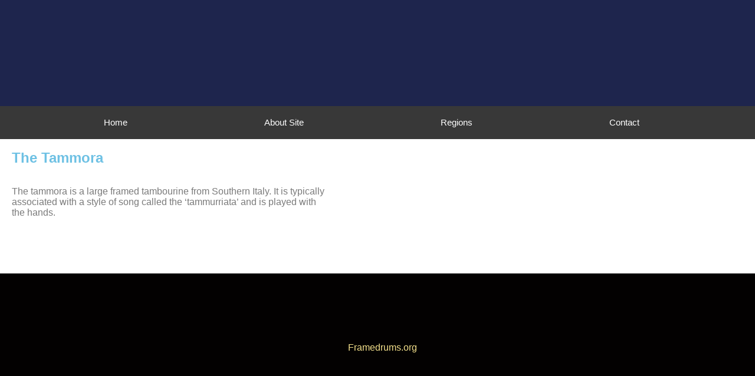

--- FILE ---
content_type: text/html; charset=UTF-8
request_url: https://www.framedrums.org/regions/europe/italy/tammora/
body_size: 66250
content:
<!DOCTYPE html>
<html lang="en-US">
<head>
	<meta charset="UTF-8">
	<meta name="viewport" content="width=device-width, initial-scale=1.0, viewport-fit=cover" />			<title>
			Tammora &#8211; FramedrumsOrg		</title>
		<meta name='robots' content='max-image-preview:large' />
<link rel="alternate" title="oEmbed (JSON)" type="application/json+oembed" href="https://www.framedrums.org/wp-json/oembed/1.0/embed?url=https%3A%2F%2Fwww.framedrums.org%2Fregions%2Feurope%2Fitaly%2Ftammora%2F" />
<link rel="alternate" title="oEmbed (XML)" type="text/xml+oembed" href="https://www.framedrums.org/wp-json/oembed/1.0/embed?url=https%3A%2F%2Fwww.framedrums.org%2Fregions%2Feurope%2Fitaly%2Ftammora%2F&#038;format=xml" />
<style id='wp-img-auto-sizes-contain-inline-css' type='text/css'>
img:is([sizes=auto i],[sizes^="auto," i]){contain-intrinsic-size:3000px 1500px}
/*# sourceURL=wp-img-auto-sizes-contain-inline-css */
</style>
<style id='wp-emoji-styles-inline-css' type='text/css'>

	img.wp-smiley, img.emoji {
		display: inline !important;
		border: none !important;
		box-shadow: none !important;
		height: 1em !important;
		width: 1em !important;
		margin: 0 0.07em !important;
		vertical-align: -0.1em !important;
		background: none !important;
		padding: 0 !important;
	}
/*# sourceURL=wp-emoji-styles-inline-css */
</style>
<style id='classic-theme-styles-inline-css' type='text/css'>
/*! This file is auto-generated */
.wp-block-button__link{color:#fff;background-color:#32373c;border-radius:9999px;box-shadow:none;text-decoration:none;padding:calc(.667em + 2px) calc(1.333em + 2px);font-size:1.125em}.wp-block-file__button{background:#32373c;color:#fff;text-decoration:none}
/*# sourceURL=/wp-includes/css/classic-themes.min.css */
</style>
<style id='global-styles-inline-css' type='text/css'>
:root{--wp--preset--aspect-ratio--square: 1;--wp--preset--aspect-ratio--4-3: 4/3;--wp--preset--aspect-ratio--3-4: 3/4;--wp--preset--aspect-ratio--3-2: 3/2;--wp--preset--aspect-ratio--2-3: 2/3;--wp--preset--aspect-ratio--16-9: 16/9;--wp--preset--aspect-ratio--9-16: 9/16;--wp--preset--color--black: #000000;--wp--preset--color--cyan-bluish-gray: #abb8c3;--wp--preset--color--white: #ffffff;--wp--preset--color--pale-pink: #f78da7;--wp--preset--color--vivid-red: #cf2e2e;--wp--preset--color--luminous-vivid-orange: #ff6900;--wp--preset--color--luminous-vivid-amber: #fcb900;--wp--preset--color--light-green-cyan: #7bdcb5;--wp--preset--color--vivid-green-cyan: #00d084;--wp--preset--color--pale-cyan-blue: #8ed1fc;--wp--preset--color--vivid-cyan-blue: #0693e3;--wp--preset--color--vivid-purple: #9b51e0;--wp--preset--gradient--vivid-cyan-blue-to-vivid-purple: linear-gradient(135deg,rgb(6,147,227) 0%,rgb(155,81,224) 100%);--wp--preset--gradient--light-green-cyan-to-vivid-green-cyan: linear-gradient(135deg,rgb(122,220,180) 0%,rgb(0,208,130) 100%);--wp--preset--gradient--luminous-vivid-amber-to-luminous-vivid-orange: linear-gradient(135deg,rgb(252,185,0) 0%,rgb(255,105,0) 100%);--wp--preset--gradient--luminous-vivid-orange-to-vivid-red: linear-gradient(135deg,rgb(255,105,0) 0%,rgb(207,46,46) 100%);--wp--preset--gradient--very-light-gray-to-cyan-bluish-gray: linear-gradient(135deg,rgb(238,238,238) 0%,rgb(169,184,195) 100%);--wp--preset--gradient--cool-to-warm-spectrum: linear-gradient(135deg,rgb(74,234,220) 0%,rgb(151,120,209) 20%,rgb(207,42,186) 40%,rgb(238,44,130) 60%,rgb(251,105,98) 80%,rgb(254,248,76) 100%);--wp--preset--gradient--blush-light-purple: linear-gradient(135deg,rgb(255,206,236) 0%,rgb(152,150,240) 100%);--wp--preset--gradient--blush-bordeaux: linear-gradient(135deg,rgb(254,205,165) 0%,rgb(254,45,45) 50%,rgb(107,0,62) 100%);--wp--preset--gradient--luminous-dusk: linear-gradient(135deg,rgb(255,203,112) 0%,rgb(199,81,192) 50%,rgb(65,88,208) 100%);--wp--preset--gradient--pale-ocean: linear-gradient(135deg,rgb(255,245,203) 0%,rgb(182,227,212) 50%,rgb(51,167,181) 100%);--wp--preset--gradient--electric-grass: linear-gradient(135deg,rgb(202,248,128) 0%,rgb(113,206,126) 100%);--wp--preset--gradient--midnight: linear-gradient(135deg,rgb(2,3,129) 0%,rgb(40,116,252) 100%);--wp--preset--font-size--small: 13px;--wp--preset--font-size--medium: 20px;--wp--preset--font-size--large: 36px;--wp--preset--font-size--x-large: 42px;--wp--preset--spacing--20: 0.44rem;--wp--preset--spacing--30: 0.67rem;--wp--preset--spacing--40: 1rem;--wp--preset--spacing--50: 1.5rem;--wp--preset--spacing--60: 2.25rem;--wp--preset--spacing--70: 3.38rem;--wp--preset--spacing--80: 5.06rem;--wp--preset--shadow--natural: 6px 6px 9px rgba(0, 0, 0, 0.2);--wp--preset--shadow--deep: 12px 12px 50px rgba(0, 0, 0, 0.4);--wp--preset--shadow--sharp: 6px 6px 0px rgba(0, 0, 0, 0.2);--wp--preset--shadow--outlined: 6px 6px 0px -3px rgb(255, 255, 255), 6px 6px rgb(0, 0, 0);--wp--preset--shadow--crisp: 6px 6px 0px rgb(0, 0, 0);}:where(.is-layout-flex){gap: 0.5em;}:where(.is-layout-grid){gap: 0.5em;}body .is-layout-flex{display: flex;}.is-layout-flex{flex-wrap: wrap;align-items: center;}.is-layout-flex > :is(*, div){margin: 0;}body .is-layout-grid{display: grid;}.is-layout-grid > :is(*, div){margin: 0;}:where(.wp-block-columns.is-layout-flex){gap: 2em;}:where(.wp-block-columns.is-layout-grid){gap: 2em;}:where(.wp-block-post-template.is-layout-flex){gap: 1.25em;}:where(.wp-block-post-template.is-layout-grid){gap: 1.25em;}.has-black-color{color: var(--wp--preset--color--black) !important;}.has-cyan-bluish-gray-color{color: var(--wp--preset--color--cyan-bluish-gray) !important;}.has-white-color{color: var(--wp--preset--color--white) !important;}.has-pale-pink-color{color: var(--wp--preset--color--pale-pink) !important;}.has-vivid-red-color{color: var(--wp--preset--color--vivid-red) !important;}.has-luminous-vivid-orange-color{color: var(--wp--preset--color--luminous-vivid-orange) !important;}.has-luminous-vivid-amber-color{color: var(--wp--preset--color--luminous-vivid-amber) !important;}.has-light-green-cyan-color{color: var(--wp--preset--color--light-green-cyan) !important;}.has-vivid-green-cyan-color{color: var(--wp--preset--color--vivid-green-cyan) !important;}.has-pale-cyan-blue-color{color: var(--wp--preset--color--pale-cyan-blue) !important;}.has-vivid-cyan-blue-color{color: var(--wp--preset--color--vivid-cyan-blue) !important;}.has-vivid-purple-color{color: var(--wp--preset--color--vivid-purple) !important;}.has-black-background-color{background-color: var(--wp--preset--color--black) !important;}.has-cyan-bluish-gray-background-color{background-color: var(--wp--preset--color--cyan-bluish-gray) !important;}.has-white-background-color{background-color: var(--wp--preset--color--white) !important;}.has-pale-pink-background-color{background-color: var(--wp--preset--color--pale-pink) !important;}.has-vivid-red-background-color{background-color: var(--wp--preset--color--vivid-red) !important;}.has-luminous-vivid-orange-background-color{background-color: var(--wp--preset--color--luminous-vivid-orange) !important;}.has-luminous-vivid-amber-background-color{background-color: var(--wp--preset--color--luminous-vivid-amber) !important;}.has-light-green-cyan-background-color{background-color: var(--wp--preset--color--light-green-cyan) !important;}.has-vivid-green-cyan-background-color{background-color: var(--wp--preset--color--vivid-green-cyan) !important;}.has-pale-cyan-blue-background-color{background-color: var(--wp--preset--color--pale-cyan-blue) !important;}.has-vivid-cyan-blue-background-color{background-color: var(--wp--preset--color--vivid-cyan-blue) !important;}.has-vivid-purple-background-color{background-color: var(--wp--preset--color--vivid-purple) !important;}.has-black-border-color{border-color: var(--wp--preset--color--black) !important;}.has-cyan-bluish-gray-border-color{border-color: var(--wp--preset--color--cyan-bluish-gray) !important;}.has-white-border-color{border-color: var(--wp--preset--color--white) !important;}.has-pale-pink-border-color{border-color: var(--wp--preset--color--pale-pink) !important;}.has-vivid-red-border-color{border-color: var(--wp--preset--color--vivid-red) !important;}.has-luminous-vivid-orange-border-color{border-color: var(--wp--preset--color--luminous-vivid-orange) !important;}.has-luminous-vivid-amber-border-color{border-color: var(--wp--preset--color--luminous-vivid-amber) !important;}.has-light-green-cyan-border-color{border-color: var(--wp--preset--color--light-green-cyan) !important;}.has-vivid-green-cyan-border-color{border-color: var(--wp--preset--color--vivid-green-cyan) !important;}.has-pale-cyan-blue-border-color{border-color: var(--wp--preset--color--pale-cyan-blue) !important;}.has-vivid-cyan-blue-border-color{border-color: var(--wp--preset--color--vivid-cyan-blue) !important;}.has-vivid-purple-border-color{border-color: var(--wp--preset--color--vivid-purple) !important;}.has-vivid-cyan-blue-to-vivid-purple-gradient-background{background: var(--wp--preset--gradient--vivid-cyan-blue-to-vivid-purple) !important;}.has-light-green-cyan-to-vivid-green-cyan-gradient-background{background: var(--wp--preset--gradient--light-green-cyan-to-vivid-green-cyan) !important;}.has-luminous-vivid-amber-to-luminous-vivid-orange-gradient-background{background: var(--wp--preset--gradient--luminous-vivid-amber-to-luminous-vivid-orange) !important;}.has-luminous-vivid-orange-to-vivid-red-gradient-background{background: var(--wp--preset--gradient--luminous-vivid-orange-to-vivid-red) !important;}.has-very-light-gray-to-cyan-bluish-gray-gradient-background{background: var(--wp--preset--gradient--very-light-gray-to-cyan-bluish-gray) !important;}.has-cool-to-warm-spectrum-gradient-background{background: var(--wp--preset--gradient--cool-to-warm-spectrum) !important;}.has-blush-light-purple-gradient-background{background: var(--wp--preset--gradient--blush-light-purple) !important;}.has-blush-bordeaux-gradient-background{background: var(--wp--preset--gradient--blush-bordeaux) !important;}.has-luminous-dusk-gradient-background{background: var(--wp--preset--gradient--luminous-dusk) !important;}.has-pale-ocean-gradient-background{background: var(--wp--preset--gradient--pale-ocean) !important;}.has-electric-grass-gradient-background{background: var(--wp--preset--gradient--electric-grass) !important;}.has-midnight-gradient-background{background: var(--wp--preset--gradient--midnight) !important;}.has-small-font-size{font-size: var(--wp--preset--font-size--small) !important;}.has-medium-font-size{font-size: var(--wp--preset--font-size--medium) !important;}.has-large-font-size{font-size: var(--wp--preset--font-size--large) !important;}.has-x-large-font-size{font-size: var(--wp--preset--font-size--x-large) !important;}
:where(.wp-block-post-template.is-layout-flex){gap: 1.25em;}:where(.wp-block-post-template.is-layout-grid){gap: 1.25em;}
:where(.wp-block-term-template.is-layout-flex){gap: 1.25em;}:where(.wp-block-term-template.is-layout-grid){gap: 1.25em;}
:where(.wp-block-columns.is-layout-flex){gap: 2em;}:where(.wp-block-columns.is-layout-grid){gap: 2em;}
:root :where(.wp-block-pullquote){font-size: 1.5em;line-height: 1.6;}
/*# sourceURL=global-styles-inline-css */
</style>
<link rel='stylesheet' id='elementor-frontend-css' href='https://www.framedrums.org/wp-content/plugins/elementor/assets/css/frontend.min.css?ver=3.34.0' type='text/css' media='all' />
<style id='elementor-frontend-inline-css' type='text/css'>
.elementor-kit-352{--e-global-color-primary:#6EC1E4;--e-global-color-secondary:#54595F;--e-global-color-text:#7A7A7A;--e-global-color-accent:#61CE70;--e-global-typography-primary-font-family:"Roboto";--e-global-typography-primary-font-weight:600;--e-global-typography-secondary-font-family:"Roboto Slab";--e-global-typography-secondary-font-weight:400;--e-global-typography-text-font-family:"Roboto";--e-global-typography-text-font-weight:400;--e-global-typography-accent-font-family:"Roboto";--e-global-typography-accent-font-weight:500;}.elementor-kit-352 e-page-transition{background-color:#FFBC7D;}.elementor-section.elementor-section-boxed > .elementor-container{max-width:1140px;}.e-con{--container-max-width:1140px;}.elementor-widget:not(:last-child){margin-block-end:20px;}.elementor-element{--widgets-spacing:20px 20px;--widgets-spacing-row:20px;--widgets-spacing-column:20px;}{}h1.entry-title{display:var(--page-title-display);}@media(max-width:1024px){.elementor-section.elementor-section-boxed > .elementor-container{max-width:1024px;}.e-con{--container-max-width:1024px;}}@media(max-width:767px){.elementor-section.elementor-section-boxed > .elementor-container{max-width:767px;}.e-con{--container-max-width:767px;}}
.elementor-widget-heading .elementor-heading-title{font-family:var( --e-global-typography-primary-font-family ), Sans-serif;font-weight:var( --e-global-typography-primary-font-weight );color:var( --e-global-color-primary );}.elementor-widget-text-editor{font-family:var( --e-global-typography-text-font-family ), Sans-serif;font-weight:var( --e-global-typography-text-font-weight );color:var( --e-global-color-text );}.elementor-widget-text-editor.elementor-drop-cap-view-stacked .elementor-drop-cap{background-color:var( --e-global-color-primary );}.elementor-widget-text-editor.elementor-drop-cap-view-framed .elementor-drop-cap, .elementor-widget-text-editor.elementor-drop-cap-view-default .elementor-drop-cap{color:var( --e-global-color-primary );border-color:var( --e-global-color-primary );}.elementor-430 .elementor-element.elementor-element-f9e839c .elementor-wrapper{--video-aspect-ratio:1.77777;}.elementor-430 .elementor-element.elementor-element-0c5da0e .elementor-wrapper{--video-aspect-ratio:1.77777;}.elementor-430 .elementor-element.elementor-element-24beaf0 .elementor-wrapper{--video-aspect-ratio:1.77777;}.elementor-430 .elementor-element.elementor-element-3799316 .elementor-wrapper{--video-aspect-ratio:1.77777;}.elementor-430 .elementor-element.elementor-element-26aa710 .elementor-wrapper{--video-aspect-ratio:1.77777;}
.elementor-355 .elementor-element.elementor-element-1995b5ce > .elementor-container > .elementor-column > .elementor-widget-wrap{align-content:center;align-items:center;}.elementor-355 .elementor-element.elementor-element-1995b5ce:not(.elementor-motion-effects-element-type-background), .elementor-355 .elementor-element.elementor-element-1995b5ce > .elementor-motion-effects-container > .elementor-motion-effects-layer{background-color:#1E254D;}.elementor-355 .elementor-element.elementor-element-1995b5ce > .elementor-container{min-height:180px;}.elementor-355 .elementor-element.elementor-element-1995b5ce{transition:background 0.3s, border 0.3s, border-radius 0.3s, box-shadow 0.3s;}.elementor-355 .elementor-element.elementor-element-1995b5ce > .elementor-background-overlay{transition:background 0.3s, border-radius 0.3s, opacity 0.3s;}.elementor-widget-image .widget-image-caption{color:var( --e-global-color-text );font-family:var( --e-global-typography-text-font-family ), Sans-serif;font-weight:var( --e-global-typography-text-font-weight );}.elementor-355 .elementor-element.elementor-element-3b06bbf4:not(.elementor-motion-effects-element-type-background), .elementor-355 .elementor-element.elementor-element-3b06bbf4 > .elementor-motion-effects-container > .elementor-motion-effects-layer{background-color:#383838;}.elementor-355 .elementor-element.elementor-element-3b06bbf4{transition:background 0.3s, border 0.3s, border-radius 0.3s, box-shadow 0.3s;padding:0px 60px 0px 60px;}.elementor-355 .elementor-element.elementor-element-3b06bbf4 > .elementor-background-overlay{transition:background 0.3s, border-radius 0.3s, opacity 0.3s;}.elementor-widget-nav-menu .elementor-nav-menu .elementor-item{font-family:var( --e-global-typography-primary-font-family ), Sans-serif;font-weight:var( --e-global-typography-primary-font-weight );}.elementor-widget-nav-menu .elementor-nav-menu--main .elementor-item{color:var( --e-global-color-text );fill:var( --e-global-color-text );}.elementor-widget-nav-menu .elementor-nav-menu--main .elementor-item:hover,
					.elementor-widget-nav-menu .elementor-nav-menu--main .elementor-item.elementor-item-active,
					.elementor-widget-nav-menu .elementor-nav-menu--main .elementor-item.highlighted,
					.elementor-widget-nav-menu .elementor-nav-menu--main .elementor-item:focus{color:var( --e-global-color-accent );fill:var( --e-global-color-accent );}.elementor-widget-nav-menu .elementor-nav-menu--main:not(.e--pointer-framed) .elementor-item:before,
					.elementor-widget-nav-menu .elementor-nav-menu--main:not(.e--pointer-framed) .elementor-item:after{background-color:var( --e-global-color-accent );}.elementor-widget-nav-menu .e--pointer-framed .elementor-item:before,
					.elementor-widget-nav-menu .e--pointer-framed .elementor-item:after{border-color:var( --e-global-color-accent );}.elementor-widget-nav-menu{--e-nav-menu-divider-color:var( --e-global-color-text );}.elementor-widget-nav-menu .elementor-nav-menu--dropdown .elementor-item, .elementor-widget-nav-menu .elementor-nav-menu--dropdown  .elementor-sub-item{font-family:var( --e-global-typography-accent-font-family ), Sans-serif;font-weight:var( --e-global-typography-accent-font-weight );}.elementor-355 .elementor-element.elementor-element-63abe7e3 .elementor-menu-toggle{margin:0 auto;border-width:0px;border-radius:0px;}.elementor-355 .elementor-element.elementor-element-63abe7e3 .elementor-nav-menu .elementor-item{font-size:15px;font-weight:500;}.elementor-355 .elementor-element.elementor-element-63abe7e3 .elementor-nav-menu--main .elementor-item{color:#ffffff;fill:#ffffff;padding-top:18px;padding-bottom:18px;}.elementor-355 .elementor-element.elementor-element-63abe7e3 .elementor-nav-menu--main .elementor-item:hover,
					.elementor-355 .elementor-element.elementor-element-63abe7e3 .elementor-nav-menu--main .elementor-item.elementor-item-active,
					.elementor-355 .elementor-element.elementor-element-63abe7e3 .elementor-nav-menu--main .elementor-item.highlighted,
					.elementor-355 .elementor-element.elementor-element-63abe7e3 .elementor-nav-menu--main .elementor-item:focus{color:#fff;}.elementor-355 .elementor-element.elementor-element-63abe7e3 .elementor-nav-menu--main:not(.e--pointer-framed) .elementor-item:before,
					.elementor-355 .elementor-element.elementor-element-63abe7e3 .elementor-nav-menu--main:not(.e--pointer-framed) .elementor-item:after{background-color:#e82a00;}.elementor-355 .elementor-element.elementor-element-63abe7e3 .e--pointer-framed .elementor-item:before,
					.elementor-355 .elementor-element.elementor-element-63abe7e3 .e--pointer-framed .elementor-item:after{border-color:#e82a00;}.elementor-355 .elementor-element.elementor-element-63abe7e3 .elementor-nav-menu--main .elementor-item.elementor-item-active{color:#000000;}.elementor-355 .elementor-element.elementor-element-63abe7e3 .elementor-nav-menu--dropdown a, .elementor-355 .elementor-element.elementor-element-63abe7e3 .elementor-menu-toggle{color:#000000;fill:#000000;}.elementor-355 .elementor-element.elementor-element-63abe7e3 .elementor-nav-menu--dropdown{background-color:#f2f2f2;}.elementor-355 .elementor-element.elementor-element-63abe7e3 .elementor-nav-menu--dropdown a:hover,
					.elementor-355 .elementor-element.elementor-element-63abe7e3 .elementor-nav-menu--dropdown a:focus,
					.elementor-355 .elementor-element.elementor-element-63abe7e3 .elementor-nav-menu--dropdown a.elementor-item-active,
					.elementor-355 .elementor-element.elementor-element-63abe7e3 .elementor-nav-menu--dropdown a.highlighted,
					.elementor-355 .elementor-element.elementor-element-63abe7e3 .elementor-menu-toggle:hover,
					.elementor-355 .elementor-element.elementor-element-63abe7e3 .elementor-menu-toggle:focus{color:#00ce1b;}.elementor-355 .elementor-element.elementor-element-63abe7e3 .elementor-nav-menu--dropdown a:hover,
					.elementor-355 .elementor-element.elementor-element-63abe7e3 .elementor-nav-menu--dropdown a:focus,
					.elementor-355 .elementor-element.elementor-element-63abe7e3 .elementor-nav-menu--dropdown a.elementor-item-active,
					.elementor-355 .elementor-element.elementor-element-63abe7e3 .elementor-nav-menu--dropdown a.highlighted{background-color:#ededed;}.elementor-355 .elementor-element.elementor-element-63abe7e3 .elementor-nav-menu--dropdown .elementor-item, .elementor-355 .elementor-element.elementor-element-63abe7e3 .elementor-nav-menu--dropdown  .elementor-sub-item{font-size:15px;}.elementor-355 .elementor-element.elementor-element-63abe7e3 div.elementor-menu-toggle{color:#ffffff;}.elementor-355 .elementor-element.elementor-element-63abe7e3 div.elementor-menu-toggle svg{fill:#ffffff;}.elementor-355 .elementor-element.elementor-element-63abe7e3 div.elementor-menu-toggle:hover, .elementor-355 .elementor-element.elementor-element-63abe7e3 div.elementor-menu-toggle:focus{color:#e82a00;}.elementor-355 .elementor-element.elementor-element-63abe7e3 div.elementor-menu-toggle:hover svg, .elementor-355 .elementor-element.elementor-element-63abe7e3 div.elementor-menu-toggle:focus svg{fill:#e82a00;}.elementor-355 .elementor-element.elementor-element-63abe7e3{--nav-menu-icon-size:30px;}.elementor-theme-builder-content-area{height:400px;}.elementor-location-header:before, .elementor-location-footer:before{content:"";display:table;clear:both;}@media(max-width:1024px) and (min-width:768px){.elementor-355 .elementor-element.elementor-element-47385e46{width:50%;}.elementor-355 .elementor-element.elementor-element-498a060d{width:50%;}}@media(max-width:1024px){.elementor-355 .elementor-element.elementor-element-1995b5ce > .elementor-container{min-height:120px;}.elementor-355 .elementor-element.elementor-element-1995b5ce{padding:20px 20px 20px 20px;}.elementor-355 .elementor-element.elementor-element-498a060d > .elementor-element-populated{padding:0px 0px 0px 70px;}.elementor-355 .elementor-element.elementor-element-3b06bbf4{padding:10px 20px 10px 20px;}}@media(max-width:767px){.elementor-355 .elementor-element.elementor-element-1995b5ce > .elementor-container{min-height:50px;}.elementor-355 .elementor-element.elementor-element-1995b5ce{padding:15px 20px 15px 20px;}.elementor-355 .elementor-element.elementor-element-47385e46{width:100%;}.elementor-355 .elementor-element.elementor-element-498a060d{width:100%;}.elementor-355 .elementor-element.elementor-element-498a060d > .elementor-element-populated{padding:10px 0px 0px 0px;}.elementor-355 .elementor-element.elementor-element-3b06bbf4{padding:10px 20px 10px 20px;}.elementor-355 .elementor-element.elementor-element-747842a9{width:100%;}}
.elementor-416 .elementor-element.elementor-element-d12f2ea:not(.elementor-motion-effects-element-type-background), .elementor-416 .elementor-element.elementor-element-d12f2ea > .elementor-motion-effects-container > .elementor-motion-effects-layer{background-color:#030101;}.elementor-416 .elementor-element.elementor-element-d12f2ea > .elementor-container{min-height:251px;}.elementor-416 .elementor-element.elementor-element-d12f2ea{transition:background 0.3s, border 0.3s, border-radius 0.3s, box-shadow 0.3s;}.elementor-416 .elementor-element.elementor-element-d12f2ea > .elementor-background-overlay{transition:background 0.3s, border-radius 0.3s, opacity 0.3s;}.elementor-widget-text-editor{font-family:var( --e-global-typography-text-font-family ), Sans-serif;font-weight:var( --e-global-typography-text-font-weight );color:var( --e-global-color-text );}.elementor-widget-text-editor.elementor-drop-cap-view-stacked .elementor-drop-cap{background-color:var( --e-global-color-primary );}.elementor-widget-text-editor.elementor-drop-cap-view-framed .elementor-drop-cap, .elementor-widget-text-editor.elementor-drop-cap-view-default .elementor-drop-cap{color:var( --e-global-color-primary );border-color:var( --e-global-color-primary );}.elementor-416 .elementor-element.elementor-element-5b1415e{color:#F4E08B;}.elementor-theme-builder-content-area{height:400px;}.elementor-location-header:before, .elementor-location-footer:before{content:"";display:table;clear:both;}
/*# sourceURL=elementor-frontend-inline-css */
</style>
<link rel='stylesheet' id='widget-image-css' href='https://www.framedrums.org/wp-content/plugins/elementor/assets/css/widget-image.min.css?ver=3.34.0' type='text/css' media='all' />
<link rel='stylesheet' id='widget-nav-menu-css' href='https://www.framedrums.org/wp-content/plugins/elementor-pro/assets/css/widget-nav-menu.min.css?ver=3.34.0' type='text/css' media='all' />
<link rel='stylesheet' id='e-sticky-css' href='https://www.framedrums.org/wp-content/plugins/elementor-pro/assets/css/modules/sticky.min.css?ver=3.34.0' type='text/css' media='all' />
<link rel='stylesheet' id='elementor-icons-css' href='https://www.framedrums.org/wp-content/plugins/elementor/assets/lib/eicons/css/elementor-icons.min.css?ver=5.45.0' type='text/css' media='all' />
<link rel='stylesheet' id='widget-heading-css' href='https://www.framedrums.org/wp-content/plugins/elementor/assets/css/widget-heading.min.css?ver=3.34.0' type='text/css' media='all' />
<link rel='stylesheet' id='widget-video-css' href='https://www.framedrums.org/wp-content/plugins/elementor/assets/css/widget-video.min.css?ver=3.34.0' type='text/css' media='all' />
<link rel='stylesheet' id='elementor-gf-local-roboto-css' href='http://www.framedrums.org/wp-content/uploads/elementor/google-fonts/css/roboto.css?ver=1751444175' type='text/css' media='all' />
<link rel='stylesheet' id='elementor-gf-local-robotoslab-css' href='http://www.framedrums.org/wp-content/uploads/elementor/google-fonts/css/robotoslab.css?ver=1751444179' type='text/css' media='all' />
<link rel='stylesheet' id='elementor-icons-shared-0-css' href='https://www.framedrums.org/wp-content/plugins/elementor/assets/lib/font-awesome/css/fontawesome.min.css?ver=5.15.3' type='text/css' media='all' />
<link rel='stylesheet' id='elementor-icons-fa-solid-css' href='https://www.framedrums.org/wp-content/plugins/elementor/assets/lib/font-awesome/css/solid.min.css?ver=5.15.3' type='text/css' media='all' />
<script type="text/javascript" src="https://www.framedrums.org/wp-includes/js/jquery/jquery.min.js?ver=3.7.1" id="jquery-core-js"></script>
<script type="text/javascript" src="https://www.framedrums.org/wp-includes/js/jquery/jquery-migrate.min.js?ver=3.4.1" id="jquery-migrate-js"></script>
<link rel="https://api.w.org/" href="https://www.framedrums.org/wp-json/" /><link rel="alternate" title="JSON" type="application/json" href="https://www.framedrums.org/wp-json/wp/v2/pages/430" /><link rel="EditURI" type="application/rsd+xml" title="RSD" href="https://www.framedrums.org/xmlrpc.php?rsd" />
<meta name="generator" content="WordPress 6.9" />
<link rel="canonical" href="https://www.framedrums.org/regions/europe/italy/tammora/" />
<link rel='shortlink' href='https://www.framedrums.org/?p=430' />
<meta name="generator" content="Elementor 3.34.0; features: additional_custom_breakpoints; settings: css_print_method-internal, google_font-enabled, font_display-auto">
			<style>
				.e-con.e-parent:nth-of-type(n+4):not(.e-lazyloaded):not(.e-no-lazyload),
				.e-con.e-parent:nth-of-type(n+4):not(.e-lazyloaded):not(.e-no-lazyload) * {
					background-image: none !important;
				}
				@media screen and (max-height: 1024px) {
					.e-con.e-parent:nth-of-type(n+3):not(.e-lazyloaded):not(.e-no-lazyload),
					.e-con.e-parent:nth-of-type(n+3):not(.e-lazyloaded):not(.e-no-lazyload) * {
						background-image: none !important;
					}
				}
				@media screen and (max-height: 640px) {
					.e-con.e-parent:nth-of-type(n+2):not(.e-lazyloaded):not(.e-no-lazyload),
					.e-con.e-parent:nth-of-type(n+2):not(.e-lazyloaded):not(.e-no-lazyload) * {
						background-image: none !important;
					}
				}
			</style>
			<link rel="icon" href="https://www.framedrums.org/wp-content/uploads/2022/01/FD-circle-150x150.png" sizes="32x32" />
<link rel="icon" href="https://www.framedrums.org/wp-content/uploads/2022/01/FD-circle-300x300.png" sizes="192x192" />
<link rel="apple-touch-icon" href="https://www.framedrums.org/wp-content/uploads/2022/01/FD-circle-300x300.png" />
<meta name="msapplication-TileImage" content="https://www.framedrums.org/wp-content/uploads/2022/01/FD-circle-300x300.png" />
		<style type="text/css" id="wp-custom-css">
			body {
	color:#222222;
	margin:0;
	padding:0;
}		</style>
		</head>
<body class="wp-singular page-template-default page page-id-430 page-child parent-pageid-432 wp-custom-logo wp-theme-base-theme-elementor elementor-default elementor-kit-352 elementor-page elementor-page-430">
		<header data-elementor-type="header" data-elementor-id="355" class="elementor elementor-355 elementor-location-header" data-elementor-post-type="elementor_library">
					<header class="elementor-section elementor-top-section elementor-element elementor-element-1995b5ce elementor-section-content-middle elementor-section-height-min-height elementor-section-full_width elementor-section-height-default elementor-section-items-middle" data-id="1995b5ce" data-element_type="section" data-settings="{&quot;background_background&quot;:&quot;classic&quot;}">
						<div class="elementor-container elementor-column-gap-default">
					<div class="elementor-column elementor-col-50 elementor-top-column elementor-element elementor-element-47385e46" data-id="47385e46" data-element_type="column">
			<div class="elementor-widget-wrap elementor-element-populated">
						<div class="elementor-element elementor-element-04e52c3 elementor-widget elementor-widget-image" data-id="04e52c3" data-element_type="widget" data-widget_type="image.default">
				<div class="elementor-widget-container">
																<a href="https://www.framedrums.org/">
							<img width="306" height="92" src="http://www.framedrums.org/wp-content/uploads/2011/12/framedrums-logo.png" class="attachment-large size-large wp-image-134" alt="" srcset="http://www.framedrums.org/wp-content/uploads/2011/12/framedrums-logo.png 306w, http://www.framedrums.org/wp-content/uploads/2011/12/framedrums-logo-300x90.png 300w" sizes="(max-width: 306px) 100vw, 306px" />								</a>
															</div>
				</div>
					</div>
		</div>
				<div class="elementor-column elementor-col-50 elementor-top-column elementor-element elementor-element-498a060d" data-id="498a060d" data-element_type="column">
			<div class="elementor-widget-wrap">
							</div>
		</div>
					</div>
		</header>
				<nav class="elementor-section elementor-top-section elementor-element elementor-element-3b06bbf4 elementor-section-boxed elementor-section-height-default elementor-section-height-default" data-id="3b06bbf4" data-element_type="section" data-settings="{&quot;background_background&quot;:&quot;classic&quot;,&quot;sticky&quot;:&quot;top&quot;,&quot;sticky_on&quot;:[&quot;desktop&quot;,&quot;tablet&quot;,&quot;mobile&quot;],&quot;sticky_offset&quot;:0,&quot;sticky_effects_offset&quot;:0,&quot;sticky_anchor_link_offset&quot;:0}">
						<div class="elementor-container elementor-column-gap-no">
					<div class="elementor-column elementor-col-100 elementor-top-column elementor-element elementor-element-747842a9" data-id="747842a9" data-element_type="column">
			<div class="elementor-widget-wrap elementor-element-populated">
						<div class="elementor-element elementor-element-63abe7e3 elementor-nav-menu__align-justify elementor-nav-menu--dropdown-mobile elementor-nav-menu--stretch elementor-nav-menu__text-align-center elementor-nav-menu--toggle elementor-nav-menu--burger elementor-widget elementor-widget-nav-menu" data-id="63abe7e3" data-element_type="widget" data-settings="{&quot;full_width&quot;:&quot;stretch&quot;,&quot;layout&quot;:&quot;horizontal&quot;,&quot;submenu_icon&quot;:{&quot;value&quot;:&quot;&lt;i class=\&quot;fas fa-caret-down\&quot; aria-hidden=\&quot;true\&quot;&gt;&lt;\/i&gt;&quot;,&quot;library&quot;:&quot;fa-solid&quot;},&quot;toggle&quot;:&quot;burger&quot;}" data-widget_type="nav-menu.default">
				<div class="elementor-widget-container">
								<nav aria-label="Menu" class="elementor-nav-menu--main elementor-nav-menu__container elementor-nav-menu--layout-horizontal e--pointer-background e--animation-sweep-right">
				<ul id="menu-1-63abe7e3" class="elementor-nav-menu"><li class="menu-item menu-item-type-custom menu-item-object-custom menu-item-home menu-item-133"><a href="http://www.framedrums.org/" class="elementor-item">Home</a></li>
<li class="menu-item menu-item-type-post_type menu-item-object-page menu-item-79"><a href="https://www.framedrums.org/about/" class="elementor-item">About Site</a></li>
<li class="menu-item menu-item-type-post_type menu-item-object-page current-page-ancestor current-menu-ancestor current_page_ancestor menu-item-has-children menu-item-463"><a href="https://www.framedrums.org/regions/" class="elementor-item">Regions</a>
<ul class="sub-menu elementor-nav-menu--dropdown">
	<li class="menu-item menu-item-type-post_type menu-item-object-page menu-item-has-children menu-item-464"><a href="https://www.framedrums.org/regions/africa/" class="elementor-sub-item">Africa</a>
	<ul class="sub-menu elementor-nav-menu--dropdown">
		<li class="menu-item menu-item-type-post_type menu-item-object-page menu-item-has-children menu-item-615"><a href="https://www.framedrums.org/regions/africa/morocco/" class="elementor-sub-item">Morocco</a>
		<ul class="sub-menu elementor-nav-menu--dropdown">
			<li class="menu-item menu-item-type-post_type menu-item-object-page menu-item-628"><a href="https://www.framedrums.org/regions/africa/morocco/bendir/" class="elementor-sub-item">Bendir</a></li>
		</ul>
</li>
		<li class="menu-item menu-item-type-post_type menu-item-object-page menu-item-has-children menu-item-619"><a href="https://www.framedrums.org/regions/africa/nigeria/" class="elementor-sub-item">Nigeria</a>
		<ul class="sub-menu elementor-nav-menu--dropdown">
			<li class="menu-item menu-item-type-post_type menu-item-object-page menu-item-616"><a href="https://www.framedrums.org/regions/africa/sakara/" class="elementor-sub-item">Sakara</a></li>
		</ul>
</li>
	</ul>
</li>
	<li class="menu-item menu-item-type-post_type menu-item-object-page menu-item-has-children menu-item-465"><a href="https://www.framedrums.org/regions/asia/" class="elementor-sub-item">Asia</a>
	<ul class="sub-menu elementor-nav-menu--dropdown">
		<li class="menu-item menu-item-type-post_type menu-item-object-page menu-item-has-children menu-item-483"><a href="https://www.framedrums.org/regions/asia/india/" class="elementor-sub-item">India</a>
		<ul class="sub-menu elementor-nav-menu--dropdown">
			<li class="menu-item menu-item-type-post_type menu-item-object-page menu-item-484"><a href="https://www.framedrums.org/regions/asia/india/kanjira/" class="elementor-sub-item">Kanjira</a></li>
		</ul>
</li>
		<li class="menu-item menu-item-type-post_type menu-item-object-page menu-item-has-children menu-item-485"><a href="https://www.framedrums.org/regions/asia/iran/" class="elementor-sub-item">Iran</a>
		<ul class="sub-menu elementor-nav-menu--dropdown">
			<li class="menu-item menu-item-type-post_type menu-item-object-page menu-item-486"><a href="https://www.framedrums.org/regions/asia/iran/the-daff/" class="elementor-sub-item">The Daff</a></li>
		</ul>
</li>
	</ul>
</li>
	<li class="menu-item menu-item-type-post_type menu-item-object-page menu-item-has-children menu-item-494"><a href="https://www.framedrums.org/regions/mid-and-near-east/" class="elementor-sub-item">Mid and Near East</a>
	<ul class="sub-menu elementor-nav-menu--dropdown">
		<li class="menu-item menu-item-type-post_type menu-item-object-page menu-item-495"><a href="https://www.framedrums.org/regions/mid-and-near-east/the-riq/" class="elementor-sub-item">The Riq</a></li>
		<li class="menu-item menu-item-type-post_type menu-item-object-page menu-item-501"><a href="https://www.framedrums.org/regions/mid-and-near-east/the-mazhar/" class="elementor-sub-item">The Mazhar</a></li>
	</ul>
</li>
	<li class="menu-item menu-item-type-post_type menu-item-object-page current-page-ancestor current-menu-ancestor current_page_ancestor menu-item-has-children menu-item-466"><a href="https://www.framedrums.org/regions/europe/" class="elementor-sub-item">Europe</a>
	<ul class="sub-menu elementor-nav-menu--dropdown">
		<li class="menu-item menu-item-type-post_type menu-item-object-page current-page-ancestor current-menu-ancestor current-menu-parent current-page-parent current_page_parent current_page_ancestor menu-item-has-children menu-item-469"><a href="https://www.framedrums.org/regions/europe/italy/" class="elementor-sub-item">Italy</a>
		<ul class="sub-menu elementor-nav-menu--dropdown">
			<li class="menu-item menu-item-type-post_type menu-item-object-page current-menu-item page_item page-item-430 current_page_item menu-item-470"><a href="https://www.framedrums.org/regions/europe/italy/tammora/" aria-current="page" class="elementor-sub-item elementor-item-active">Tammora</a></li>
		</ul>
</li>
		<li class="menu-item menu-item-type-post_type menu-item-object-page menu-item-has-children menu-item-552"><a href="https://www.framedrums.org/regions/europe/spain/" class="elementor-sub-item">Spain</a>
		<ul class="sub-menu elementor-nav-menu--dropdown">
			<li class="menu-item menu-item-type-post_type menu-item-object-page menu-item-553"><a href="https://www.framedrums.org/regions/europe/spain/pandereta/" class="elementor-sub-item">Pandereta</a></li>
		</ul>
</li>
		<li class="menu-item menu-item-type-post_type menu-item-object-page menu-item-471"><a href="https://www.framedrums.org/regions/europe/ukraine/" class="elementor-sub-item">Ukraine</a></li>
	</ul>
</li>
	<li class="menu-item menu-item-type-post_type menu-item-object-page menu-item-467"><a href="https://www.framedrums.org/regions/north-america/" class="elementor-sub-item">North America</a></li>
	<li class="menu-item menu-item-type-post_type menu-item-object-page menu-item-has-children menu-item-468"><a href="https://www.framedrums.org/regions/south-america/" class="elementor-sub-item">South America</a>
	<ul class="sub-menu elementor-nav-menu--dropdown">
		<li class="menu-item menu-item-type-post_type menu-item-object-page menu-item-has-children menu-item-554"><a href="https://www.framedrums.org/regions/south-america/brazil/" class="elementor-sub-item">Brazil</a>
		<ul class="sub-menu elementor-nav-menu--dropdown">
			<li class="menu-item menu-item-type-post_type menu-item-object-page menu-item-555"><a href="https://www.framedrums.org/regions/south-america/brazil/pandeiro/" class="elementor-sub-item">Pandeiro</a></li>
		</ul>
</li>
	</ul>
</li>
</ul>
</li>
<li class="menu-item menu-item-type-post_type menu-item-object-page menu-item-206"><a href="https://www.framedrums.org/contact/" class="elementor-item">Contact</a></li>
</ul>			</nav>
					<div class="elementor-menu-toggle" role="button" tabindex="0" aria-label="Menu Toggle" aria-expanded="false">
			<i aria-hidden="true" role="presentation" class="elementor-menu-toggle__icon--open eicon-menu-bar"></i><i aria-hidden="true" role="presentation" class="elementor-menu-toggle__icon--close eicon-close"></i>		</div>
					<nav class="elementor-nav-menu--dropdown elementor-nav-menu__container" aria-hidden="true">
				<ul id="menu-2-63abe7e3" class="elementor-nav-menu"><li class="menu-item menu-item-type-custom menu-item-object-custom menu-item-home menu-item-133"><a href="http://www.framedrums.org/" class="elementor-item" tabindex="-1">Home</a></li>
<li class="menu-item menu-item-type-post_type menu-item-object-page menu-item-79"><a href="https://www.framedrums.org/about/" class="elementor-item" tabindex="-1">About Site</a></li>
<li class="menu-item menu-item-type-post_type menu-item-object-page current-page-ancestor current-menu-ancestor current_page_ancestor menu-item-has-children menu-item-463"><a href="https://www.framedrums.org/regions/" class="elementor-item" tabindex="-1">Regions</a>
<ul class="sub-menu elementor-nav-menu--dropdown">
	<li class="menu-item menu-item-type-post_type menu-item-object-page menu-item-has-children menu-item-464"><a href="https://www.framedrums.org/regions/africa/" class="elementor-sub-item" tabindex="-1">Africa</a>
	<ul class="sub-menu elementor-nav-menu--dropdown">
		<li class="menu-item menu-item-type-post_type menu-item-object-page menu-item-has-children menu-item-615"><a href="https://www.framedrums.org/regions/africa/morocco/" class="elementor-sub-item" tabindex="-1">Morocco</a>
		<ul class="sub-menu elementor-nav-menu--dropdown">
			<li class="menu-item menu-item-type-post_type menu-item-object-page menu-item-628"><a href="https://www.framedrums.org/regions/africa/morocco/bendir/" class="elementor-sub-item" tabindex="-1">Bendir</a></li>
		</ul>
</li>
		<li class="menu-item menu-item-type-post_type menu-item-object-page menu-item-has-children menu-item-619"><a href="https://www.framedrums.org/regions/africa/nigeria/" class="elementor-sub-item" tabindex="-1">Nigeria</a>
		<ul class="sub-menu elementor-nav-menu--dropdown">
			<li class="menu-item menu-item-type-post_type menu-item-object-page menu-item-616"><a href="https://www.framedrums.org/regions/africa/sakara/" class="elementor-sub-item" tabindex="-1">Sakara</a></li>
		</ul>
</li>
	</ul>
</li>
	<li class="menu-item menu-item-type-post_type menu-item-object-page menu-item-has-children menu-item-465"><a href="https://www.framedrums.org/regions/asia/" class="elementor-sub-item" tabindex="-1">Asia</a>
	<ul class="sub-menu elementor-nav-menu--dropdown">
		<li class="menu-item menu-item-type-post_type menu-item-object-page menu-item-has-children menu-item-483"><a href="https://www.framedrums.org/regions/asia/india/" class="elementor-sub-item" tabindex="-1">India</a>
		<ul class="sub-menu elementor-nav-menu--dropdown">
			<li class="menu-item menu-item-type-post_type menu-item-object-page menu-item-484"><a href="https://www.framedrums.org/regions/asia/india/kanjira/" class="elementor-sub-item" tabindex="-1">Kanjira</a></li>
		</ul>
</li>
		<li class="menu-item menu-item-type-post_type menu-item-object-page menu-item-has-children menu-item-485"><a href="https://www.framedrums.org/regions/asia/iran/" class="elementor-sub-item" tabindex="-1">Iran</a>
		<ul class="sub-menu elementor-nav-menu--dropdown">
			<li class="menu-item menu-item-type-post_type menu-item-object-page menu-item-486"><a href="https://www.framedrums.org/regions/asia/iran/the-daff/" class="elementor-sub-item" tabindex="-1">The Daff</a></li>
		</ul>
</li>
	</ul>
</li>
	<li class="menu-item menu-item-type-post_type menu-item-object-page menu-item-has-children menu-item-494"><a href="https://www.framedrums.org/regions/mid-and-near-east/" class="elementor-sub-item" tabindex="-1">Mid and Near East</a>
	<ul class="sub-menu elementor-nav-menu--dropdown">
		<li class="menu-item menu-item-type-post_type menu-item-object-page menu-item-495"><a href="https://www.framedrums.org/regions/mid-and-near-east/the-riq/" class="elementor-sub-item" tabindex="-1">The Riq</a></li>
		<li class="menu-item menu-item-type-post_type menu-item-object-page menu-item-501"><a href="https://www.framedrums.org/regions/mid-and-near-east/the-mazhar/" class="elementor-sub-item" tabindex="-1">The Mazhar</a></li>
	</ul>
</li>
	<li class="menu-item menu-item-type-post_type menu-item-object-page current-page-ancestor current-menu-ancestor current_page_ancestor menu-item-has-children menu-item-466"><a href="https://www.framedrums.org/regions/europe/" class="elementor-sub-item" tabindex="-1">Europe</a>
	<ul class="sub-menu elementor-nav-menu--dropdown">
		<li class="menu-item menu-item-type-post_type menu-item-object-page current-page-ancestor current-menu-ancestor current-menu-parent current-page-parent current_page_parent current_page_ancestor menu-item-has-children menu-item-469"><a href="https://www.framedrums.org/regions/europe/italy/" class="elementor-sub-item" tabindex="-1">Italy</a>
		<ul class="sub-menu elementor-nav-menu--dropdown">
			<li class="menu-item menu-item-type-post_type menu-item-object-page current-menu-item page_item page-item-430 current_page_item menu-item-470"><a href="https://www.framedrums.org/regions/europe/italy/tammora/" aria-current="page" class="elementor-sub-item elementor-item-active" tabindex="-1">Tammora</a></li>
		</ul>
</li>
		<li class="menu-item menu-item-type-post_type menu-item-object-page menu-item-has-children menu-item-552"><a href="https://www.framedrums.org/regions/europe/spain/" class="elementor-sub-item" tabindex="-1">Spain</a>
		<ul class="sub-menu elementor-nav-menu--dropdown">
			<li class="menu-item menu-item-type-post_type menu-item-object-page menu-item-553"><a href="https://www.framedrums.org/regions/europe/spain/pandereta/" class="elementor-sub-item" tabindex="-1">Pandereta</a></li>
		</ul>
</li>
		<li class="menu-item menu-item-type-post_type menu-item-object-page menu-item-471"><a href="https://www.framedrums.org/regions/europe/ukraine/" class="elementor-sub-item" tabindex="-1">Ukraine</a></li>
	</ul>
</li>
	<li class="menu-item menu-item-type-post_type menu-item-object-page menu-item-467"><a href="https://www.framedrums.org/regions/north-america/" class="elementor-sub-item" tabindex="-1">North America</a></li>
	<li class="menu-item menu-item-type-post_type menu-item-object-page menu-item-has-children menu-item-468"><a href="https://www.framedrums.org/regions/south-america/" class="elementor-sub-item" tabindex="-1">South America</a>
	<ul class="sub-menu elementor-nav-menu--dropdown">
		<li class="menu-item menu-item-type-post_type menu-item-object-page menu-item-has-children menu-item-554"><a href="https://www.framedrums.org/regions/south-america/brazil/" class="elementor-sub-item" tabindex="-1">Brazil</a>
		<ul class="sub-menu elementor-nav-menu--dropdown">
			<li class="menu-item menu-item-type-post_type menu-item-object-page menu-item-555"><a href="https://www.framedrums.org/regions/south-america/brazil/pandeiro/" class="elementor-sub-item" tabindex="-1">Pandeiro</a></li>
		</ul>
</li>
	</ul>
</li>
</ul>
</li>
<li class="menu-item menu-item-type-post_type menu-item-object-page menu-item-206"><a href="https://www.framedrums.org/contact/" class="elementor-item" tabindex="-1">Contact</a></li>
</ul>			</nav>
						</div>
				</div>
					</div>
		</div>
					</div>
		</nav>
				</header>
		<!-- Content pick up-Container-16E -->
<div id="left" class="grid_E1">
<!-- Content Call -->
  <div id="content">
            <div class="entry"> </div>
	<div class="post" id="post-430">
        		<div data-elementor-type="wp-page" data-elementor-id="430" class="elementor elementor-430" data-elementor-post-type="page">
						<section class="elementor-section elementor-top-section elementor-element elementor-element-12eb29f0 elementor-section-boxed elementor-section-height-default elementor-section-height-default" data-id="12eb29f0" data-element_type="section">
						<div class="elementor-container elementor-column-gap-default">
					<div class="elementor-column elementor-col-100 elementor-top-column elementor-element elementor-element-5ba059fa" data-id="5ba059fa" data-element_type="column">
			<div class="elementor-widget-wrap elementor-element-populated">
						<section class="elementor-section elementor-inner-section elementor-element elementor-element-23cc7a4 elementor-section-boxed elementor-section-height-default elementor-section-height-default" data-id="23cc7a4" data-element_type="section">
						<div class="elementor-container elementor-column-gap-default">
					<div class="elementor-column elementor-col-50 elementor-inner-column elementor-element elementor-element-681e906" data-id="681e906" data-element_type="column">
			<div class="elementor-widget-wrap elementor-element-populated">
						<div class="elementor-element elementor-element-a998773 elementor-widget elementor-widget-heading" data-id="a998773" data-element_type="widget" data-widget_type="heading.default">
				<div class="elementor-widget-container">
					<h2 class="elementor-heading-title elementor-size-default">The Tammora</h2>				</div>
				</div>
				<div class="elementor-element elementor-element-68aa08e elementor-widget elementor-widget-text-editor" data-id="68aa08e" data-element_type="widget" data-widget_type="text-editor.default">
				<div class="elementor-widget-container">
									<p>The tammora is a large framed tambourine from Southern Italy. It is typically associated with a style of song called the &#8216;tammurriata&#8217; and is played with the hands.</p>								</div>
				</div>
					</div>
		</div>
				<div class="elementor-column elementor-col-50 elementor-inner-column elementor-element elementor-element-799dd86" data-id="799dd86" data-element_type="column">
			<div class="elementor-widget-wrap elementor-element-populated">
						<div class="elementor-element elementor-element-f9e839c elementor-widget elementor-widget-video" data-id="f9e839c" data-element_type="widget" data-settings="{&quot;youtube_url&quot;:&quot;https:\/\/www.youtube.com\/watch?v=L0uzF8_5rLY&quot;,&quot;video_type&quot;:&quot;youtube&quot;,&quot;controls&quot;:&quot;yes&quot;}" data-widget_type="video.default">
				<div class="elementor-widget-container">
							<div class="elementor-wrapper elementor-open-inline">
			<div class="elementor-video"></div>		</div>
						</div>
				</div>
					</div>
		</div>
					</div>
		</section>
				<section class="elementor-section elementor-inner-section elementor-element elementor-element-4bb2b3a elementor-section-boxed elementor-section-height-default elementor-section-height-default" data-id="4bb2b3a" data-element_type="section">
						<div class="elementor-container elementor-column-gap-default">
					<div class="elementor-column elementor-col-50 elementor-inner-column elementor-element elementor-element-0020145" data-id="0020145" data-element_type="column">
			<div class="elementor-widget-wrap elementor-element-populated">
						<div class="elementor-element elementor-element-0c5da0e elementor-widget elementor-widget-video" data-id="0c5da0e" data-element_type="widget" data-settings="{&quot;youtube_url&quot;:&quot;https:\/\/www.youtube.com\/watch?v=TvGrdIRoI_w&quot;,&quot;video_type&quot;:&quot;youtube&quot;,&quot;controls&quot;:&quot;yes&quot;}" data-widget_type="video.default">
				<div class="elementor-widget-container">
							<div class="elementor-wrapper elementor-open-inline">
			<div class="elementor-video"></div>		</div>
						</div>
				</div>
					</div>
		</div>
				<div class="elementor-column elementor-col-50 elementor-inner-column elementor-element elementor-element-b084874" data-id="b084874" data-element_type="column">
			<div class="elementor-widget-wrap elementor-element-populated">
						<div class="elementor-element elementor-element-24beaf0 elementor-widget elementor-widget-video" data-id="24beaf0" data-element_type="widget" data-settings="{&quot;youtube_url&quot;:&quot;https:\/\/www.youtube.com\/watch?v=ZkiSBzHwRHU&quot;,&quot;video_type&quot;:&quot;youtube&quot;,&quot;controls&quot;:&quot;yes&quot;}" data-widget_type="video.default">
				<div class="elementor-widget-container">
							<div class="elementor-wrapper elementor-open-inline">
			<div class="elementor-video"></div>		</div>
						</div>
				</div>
					</div>
		</div>
					</div>
		</section>
				<section class="elementor-section elementor-inner-section elementor-element elementor-element-36cca94 elementor-section-boxed elementor-section-height-default elementor-section-height-default" data-id="36cca94" data-element_type="section">
						<div class="elementor-container elementor-column-gap-default">
					<div class="elementor-column elementor-col-50 elementor-inner-column elementor-element elementor-element-b7c89a5" data-id="b7c89a5" data-element_type="column">
			<div class="elementor-widget-wrap elementor-element-populated">
						<div class="elementor-element elementor-element-3799316 elementor-widget elementor-widget-video" data-id="3799316" data-element_type="widget" data-settings="{&quot;youtube_url&quot;:&quot;https:\/\/www.youtube.com\/watch?v=USQyyGYP8m4&quot;,&quot;video_type&quot;:&quot;youtube&quot;,&quot;controls&quot;:&quot;yes&quot;}" data-widget_type="video.default">
				<div class="elementor-widget-container">
							<div class="elementor-wrapper elementor-open-inline">
			<div class="elementor-video"></div>		</div>
						</div>
				</div>
					</div>
		</div>
				<div class="elementor-column elementor-col-50 elementor-inner-column elementor-element elementor-element-90b62e2" data-id="90b62e2" data-element_type="column">
			<div class="elementor-widget-wrap elementor-element-populated">
						<div class="elementor-element elementor-element-26aa710 elementor-widget elementor-widget-video" data-id="26aa710" data-element_type="widget" data-settings="{&quot;youtube_url&quot;:&quot;https:\/\/www.youtube.com\/watch?v=ACz-R4Clk4g&quot;,&quot;video_type&quot;:&quot;youtube&quot;,&quot;controls&quot;:&quot;yes&quot;}" data-widget_type="video.default">
				<div class="elementor-widget-container">
							<div class="elementor-wrapper elementor-open-inline">
			<div class="elementor-video"></div>		</div>
						</div>
				</div>
					</div>
		</div>
					</div>
		</section>
					</div>
		</div>
					</div>
		</section>
				</div>
		      </div>
    </div>
          </div>
</div>
<br clear="all" />
</div>
		<footer data-elementor-type="footer" data-elementor-id="416" class="elementor elementor-416 elementor-location-footer" data-elementor-post-type="elementor_library">
					<section class="elementor-section elementor-top-section elementor-element elementor-element-d12f2ea elementor-section-full_width elementor-section-height-min-height elementor-section-height-default elementor-section-items-middle" data-id="d12f2ea" data-element_type="section" data-settings="{&quot;background_background&quot;:&quot;classic&quot;}">
						<div class="elementor-container elementor-column-gap-default">
					<div class="elementor-column elementor-col-100 elementor-top-column elementor-element elementor-element-66e6c9c" data-id="66e6c9c" data-element_type="column">
			<div class="elementor-widget-wrap elementor-element-populated">
						<section class="elementor-section elementor-inner-section elementor-element elementor-element-5e17831 elementor-section-boxed elementor-section-height-default elementor-section-height-default" data-id="5e17831" data-element_type="section">
						<div class="elementor-container elementor-column-gap-default">
					<div class="elementor-column elementor-col-50 elementor-inner-column elementor-element elementor-element-2c914dd" data-id="2c914dd" data-element_type="column">
			<div class="elementor-widget-wrap">
							</div>
		</div>
				<div class="elementor-column elementor-col-50 elementor-inner-column elementor-element elementor-element-98701bd" data-id="98701bd" data-element_type="column">
			<div class="elementor-widget-wrap elementor-element-populated">
						<div class="elementor-element elementor-element-5b1415e elementor-widget elementor-widget-text-editor" data-id="5b1415e" data-element_type="widget" data-widget_type="text-editor.default">
				<div class="elementor-widget-container">
									<p>Framedrums.org</p>								</div>
				</div>
					</div>
		</div>
					</div>
		</section>
					</div>
		</div>
					</div>
		</section>
				</footer>
		
<script type="speculationrules">
{"prefetch":[{"source":"document","where":{"and":[{"href_matches":"/*"},{"not":{"href_matches":["/wp-*.php","/wp-admin/*","/wp-content/uploads/*","/wp-content/*","/wp-content/plugins/*","/wp-content/themes/base-theme-elementor/*","/*\\?(.+)"]}},{"not":{"selector_matches":"a[rel~=\"nofollow\"]"}},{"not":{"selector_matches":".no-prefetch, .no-prefetch a"}}]},"eagerness":"conservative"}]}
</script>
			<script>
				const lazyloadRunObserver = () => {
					const lazyloadBackgrounds = document.querySelectorAll( `.e-con.e-parent:not(.e-lazyloaded)` );
					const lazyloadBackgroundObserver = new IntersectionObserver( ( entries ) => {
						entries.forEach( ( entry ) => {
							if ( entry.isIntersecting ) {
								let lazyloadBackground = entry.target;
								if( lazyloadBackground ) {
									lazyloadBackground.classList.add( 'e-lazyloaded' );
								}
								lazyloadBackgroundObserver.unobserve( entry.target );
							}
						});
					}, { rootMargin: '200px 0px 200px 0px' } );
					lazyloadBackgrounds.forEach( ( lazyloadBackground ) => {
						lazyloadBackgroundObserver.observe( lazyloadBackground );
					} );
				};
				const events = [
					'DOMContentLoaded',
					'elementor/lazyload/observe',
				];
				events.forEach( ( event ) => {
					document.addEventListener( event, lazyloadRunObserver );
				} );
			</script>
			<script type="text/javascript" src="https://www.framedrums.org/wp-content/plugins/elementor/assets/js/webpack.runtime.min.js?ver=3.34.0" id="elementor-webpack-runtime-js"></script>
<script type="text/javascript" src="https://www.framedrums.org/wp-content/plugins/elementor/assets/js/frontend-modules.min.js?ver=3.34.0" id="elementor-frontend-modules-js"></script>
<script type="text/javascript" src="https://www.framedrums.org/wp-includes/js/jquery/ui/core.min.js?ver=1.13.3" id="jquery-ui-core-js"></script>
<script type="text/javascript" id="elementor-frontend-js-before">
/* <![CDATA[ */
var elementorFrontendConfig = {"environmentMode":{"edit":false,"wpPreview":false,"isScriptDebug":false},"i18n":{"shareOnFacebook":"Share on Facebook","shareOnTwitter":"Share on Twitter","pinIt":"Pin it","download":"Download","downloadImage":"Download image","fullscreen":"Fullscreen","zoom":"Zoom","share":"Share","playVideo":"Play Video","previous":"Previous","next":"Next","close":"Close","a11yCarouselPrevSlideMessage":"Previous slide","a11yCarouselNextSlideMessage":"Next slide","a11yCarouselFirstSlideMessage":"This is the first slide","a11yCarouselLastSlideMessage":"This is the last slide","a11yCarouselPaginationBulletMessage":"Go to slide"},"is_rtl":false,"breakpoints":{"xs":0,"sm":480,"md":768,"lg":1025,"xl":1440,"xxl":1600},"responsive":{"breakpoints":{"mobile":{"label":"Mobile Portrait","value":767,"default_value":767,"direction":"max","is_enabled":true},"mobile_extra":{"label":"Mobile Landscape","value":880,"default_value":880,"direction":"max","is_enabled":false},"tablet":{"label":"Tablet Portrait","value":1024,"default_value":1024,"direction":"max","is_enabled":true},"tablet_extra":{"label":"Tablet Landscape","value":1200,"default_value":1200,"direction":"max","is_enabled":false},"laptop":{"label":"Laptop","value":1366,"default_value":1366,"direction":"max","is_enabled":false},"widescreen":{"label":"Widescreen","value":2400,"default_value":2400,"direction":"min","is_enabled":false}},"hasCustomBreakpoints":false},"version":"3.34.0","is_static":false,"experimentalFeatures":{"additional_custom_breakpoints":true,"theme_builder_v2":true,"home_screen":true,"global_classes_should_enforce_capabilities":true,"e_variables":true,"cloud-library":true,"e_opt_in_v4_page":true,"e_interactions":true,"import-export-customization":true,"e_pro_variables":true},"urls":{"assets":"https:\/\/www.framedrums.org\/wp-content\/plugins\/elementor\/assets\/","ajaxurl":"https:\/\/www.framedrums.org\/wp-admin\/admin-ajax.php","uploadUrl":"http:\/\/www.framedrums.org\/wp-content\/uploads"},"nonces":{"floatingButtonsClickTracking":"d2776adf85"},"swiperClass":"swiper","settings":{"page":[],"editorPreferences":[]},"kit":{"active_breakpoints":["viewport_mobile","viewport_tablet"],"global_image_lightbox":"yes","lightbox_enable_counter":"yes","lightbox_enable_fullscreen":"yes","lightbox_enable_zoom":"yes","lightbox_enable_share":"yes","lightbox_title_src":"title","lightbox_description_src":"description"},"post":{"id":430,"title":"Tammora%20%E2%80%93%20FramedrumsOrg","excerpt":"","featuredImage":false}};
//# sourceURL=elementor-frontend-js-before
/* ]]> */
</script>
<script type="text/javascript" src="https://www.framedrums.org/wp-content/plugins/elementor/assets/js/frontend.min.js?ver=3.34.0" id="elementor-frontend-js"></script>
<script type="text/javascript" src="https://www.framedrums.org/wp-content/plugins/elementor-pro/assets/lib/smartmenus/jquery.smartmenus.min.js?ver=1.2.1" id="smartmenus-js"></script>
<script type="text/javascript" src="https://www.framedrums.org/wp-content/plugins/elementor-pro/assets/lib/sticky/jquery.sticky.min.js?ver=3.34.0" id="e-sticky-js"></script>
<script type="text/javascript" src="https://www.framedrums.org/wp-content/plugins/elementor-pro/assets/js/webpack-pro.runtime.min.js?ver=3.34.0" id="elementor-pro-webpack-runtime-js"></script>
<script type="text/javascript" src="https://www.framedrums.org/wp-includes/js/dist/hooks.min.js?ver=dd5603f07f9220ed27f1" id="wp-hooks-js"></script>
<script type="text/javascript" src="https://www.framedrums.org/wp-includes/js/dist/i18n.min.js?ver=c26c3dc7bed366793375" id="wp-i18n-js"></script>
<script type="text/javascript" id="wp-i18n-js-after">
/* <![CDATA[ */
wp.i18n.setLocaleData( { 'text direction\u0004ltr': [ 'ltr' ] } );
//# sourceURL=wp-i18n-js-after
/* ]]> */
</script>
<script type="text/javascript" id="elementor-pro-frontend-js-before">
/* <![CDATA[ */
var ElementorProFrontendConfig = {"ajaxurl":"https:\/\/www.framedrums.org\/wp-admin\/admin-ajax.php","nonce":"780d7c0d8d","urls":{"assets":"https:\/\/www.framedrums.org\/wp-content\/plugins\/elementor-pro\/assets\/","rest":"https:\/\/www.framedrums.org\/wp-json\/"},"settings":{"lazy_load_background_images":true},"popup":{"hasPopUps":false},"shareButtonsNetworks":{"facebook":{"title":"Facebook","has_counter":true},"twitter":{"title":"Twitter"},"linkedin":{"title":"LinkedIn","has_counter":true},"pinterest":{"title":"Pinterest","has_counter":true},"reddit":{"title":"Reddit","has_counter":true},"vk":{"title":"VK","has_counter":true},"odnoklassniki":{"title":"OK","has_counter":true},"tumblr":{"title":"Tumblr"},"digg":{"title":"Digg"},"skype":{"title":"Skype"},"stumbleupon":{"title":"StumbleUpon","has_counter":true},"mix":{"title":"Mix"},"telegram":{"title":"Telegram"},"pocket":{"title":"Pocket","has_counter":true},"xing":{"title":"XING","has_counter":true},"whatsapp":{"title":"WhatsApp"},"email":{"title":"Email"},"print":{"title":"Print"},"x-twitter":{"title":"X"},"threads":{"title":"Threads"}},"facebook_sdk":{"lang":"en_US","app_id":""},"lottie":{"defaultAnimationUrl":"https:\/\/www.framedrums.org\/wp-content\/plugins\/elementor-pro\/modules\/lottie\/assets\/animations\/default.json"}};
//# sourceURL=elementor-pro-frontend-js-before
/* ]]> */
</script>
<script type="text/javascript" src="https://www.framedrums.org/wp-content/plugins/elementor-pro/assets/js/frontend.min.js?ver=3.34.0" id="elementor-pro-frontend-js"></script>
<script type="text/javascript" src="https://www.framedrums.org/wp-content/plugins/elementor-pro/assets/js/elements-handlers.min.js?ver=3.34.0" id="pro-elements-handlers-js"></script>
<script id="wp-emoji-settings" type="application/json">
{"baseUrl":"https://s.w.org/images/core/emoji/17.0.2/72x72/","ext":".png","svgUrl":"https://s.w.org/images/core/emoji/17.0.2/svg/","svgExt":".svg","source":{"concatemoji":"https://www.framedrums.org/wp-includes/js/wp-emoji-release.min.js?ver=6.9"}}
</script>
<script type="module">
/* <![CDATA[ */
/*! This file is auto-generated */
const a=JSON.parse(document.getElementById("wp-emoji-settings").textContent),o=(window._wpemojiSettings=a,"wpEmojiSettingsSupports"),s=["flag","emoji"];function i(e){try{var t={supportTests:e,timestamp:(new Date).valueOf()};sessionStorage.setItem(o,JSON.stringify(t))}catch(e){}}function c(e,t,n){e.clearRect(0,0,e.canvas.width,e.canvas.height),e.fillText(t,0,0);t=new Uint32Array(e.getImageData(0,0,e.canvas.width,e.canvas.height).data);e.clearRect(0,0,e.canvas.width,e.canvas.height),e.fillText(n,0,0);const a=new Uint32Array(e.getImageData(0,0,e.canvas.width,e.canvas.height).data);return t.every((e,t)=>e===a[t])}function p(e,t){e.clearRect(0,0,e.canvas.width,e.canvas.height),e.fillText(t,0,0);var n=e.getImageData(16,16,1,1);for(let e=0;e<n.data.length;e++)if(0!==n.data[e])return!1;return!0}function u(e,t,n,a){switch(t){case"flag":return n(e,"\ud83c\udff3\ufe0f\u200d\u26a7\ufe0f","\ud83c\udff3\ufe0f\u200b\u26a7\ufe0f")?!1:!n(e,"\ud83c\udde8\ud83c\uddf6","\ud83c\udde8\u200b\ud83c\uddf6")&&!n(e,"\ud83c\udff4\udb40\udc67\udb40\udc62\udb40\udc65\udb40\udc6e\udb40\udc67\udb40\udc7f","\ud83c\udff4\u200b\udb40\udc67\u200b\udb40\udc62\u200b\udb40\udc65\u200b\udb40\udc6e\u200b\udb40\udc67\u200b\udb40\udc7f");case"emoji":return!a(e,"\ud83e\u1fac8")}return!1}function f(e,t,n,a){let r;const o=(r="undefined"!=typeof WorkerGlobalScope&&self instanceof WorkerGlobalScope?new OffscreenCanvas(300,150):document.createElement("canvas")).getContext("2d",{willReadFrequently:!0}),s=(o.textBaseline="top",o.font="600 32px Arial",{});return e.forEach(e=>{s[e]=t(o,e,n,a)}),s}function r(e){var t=document.createElement("script");t.src=e,t.defer=!0,document.head.appendChild(t)}a.supports={everything:!0,everythingExceptFlag:!0},new Promise(t=>{let n=function(){try{var e=JSON.parse(sessionStorage.getItem(o));if("object"==typeof e&&"number"==typeof e.timestamp&&(new Date).valueOf()<e.timestamp+604800&&"object"==typeof e.supportTests)return e.supportTests}catch(e){}return null}();if(!n){if("undefined"!=typeof Worker&&"undefined"!=typeof OffscreenCanvas&&"undefined"!=typeof URL&&URL.createObjectURL&&"undefined"!=typeof Blob)try{var e="postMessage("+f.toString()+"("+[JSON.stringify(s),u.toString(),c.toString(),p.toString()].join(",")+"));",a=new Blob([e],{type:"text/javascript"});const r=new Worker(URL.createObjectURL(a),{name:"wpTestEmojiSupports"});return void(r.onmessage=e=>{i(n=e.data),r.terminate(),t(n)})}catch(e){}i(n=f(s,u,c,p))}t(n)}).then(e=>{for(const n in e)a.supports[n]=e[n],a.supports.everything=a.supports.everything&&a.supports[n],"flag"!==n&&(a.supports.everythingExceptFlag=a.supports.everythingExceptFlag&&a.supports[n]);var t;a.supports.everythingExceptFlag=a.supports.everythingExceptFlag&&!a.supports.flag,a.supports.everything||((t=a.source||{}).concatemoji?r(t.concatemoji):t.wpemoji&&t.twemoji&&(r(t.twemoji),r(t.wpemoji)))});
//# sourceURL=https://www.framedrums.org/wp-includes/js/wp-emoji-loader.min.js
/* ]]> */
</script>

</body>
</html>
